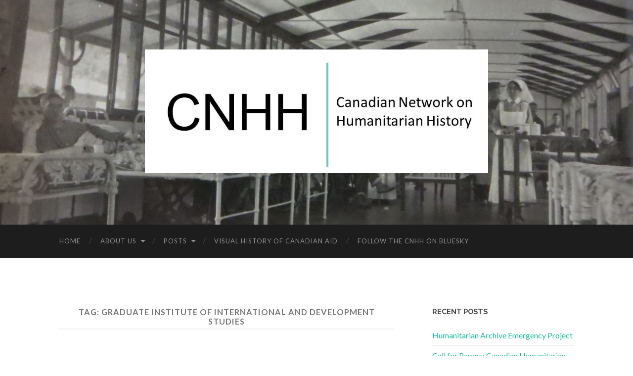

--- FILE ---
content_type: text/html; charset=UTF-8
request_url: https://aidhistory.ca/tag/graduate-institute-of-international-and-development-studies/
body_size: 7399
content:
<!DOCTYPE html>

<html lang="en-CA">

	<head>

		<meta http-equiv="content-type" content="text/html" charset="UTF-8" />
		<meta name="viewport" content="width=device-width, initial-scale=1.0" >

		<link rel="profile" href="http://gmpg.org/xfn/11">

		<title>Graduate Institute of International and Development Studies &#8211; Canadian Network on Humanitarian History</title>
<meta name='robots' content='max-image-preview:large' />
	<style>img:is([sizes="auto" i], [sizes^="auto," i]) { contain-intrinsic-size: 3000px 1500px }</style>
	<link rel="alternate" type="application/rss+xml" title="Canadian Network on Humanitarian History &raquo; Feed" href="https://aidhistory.ca/feed/" />
<link rel="alternate" type="application/rss+xml" title="Canadian Network on Humanitarian History &raquo; Comments Feed" href="https://aidhistory.ca/comments/feed/" />
<link rel="alternate" type="application/rss+xml" title="Canadian Network on Humanitarian History &raquo; Graduate Institute of International and Development Studies Tag Feed" href="https://aidhistory.ca/tag/graduate-institute-of-international-and-development-studies/feed/" />
<script type="text/javascript">
/* <![CDATA[ */
window._wpemojiSettings = {"baseUrl":"https:\/\/s.w.org\/images\/core\/emoji\/16.0.1\/72x72\/","ext":".png","svgUrl":"https:\/\/s.w.org\/images\/core\/emoji\/16.0.1\/svg\/","svgExt":".svg","source":{"concatemoji":"https:\/\/aidhistory.ca\/wp-includes\/js\/wp-emoji-release.min.js?ver=6.8.3"}};
/*! This file is auto-generated */
!function(s,n){var o,i,e;function c(e){try{var t={supportTests:e,timestamp:(new Date).valueOf()};sessionStorage.setItem(o,JSON.stringify(t))}catch(e){}}function p(e,t,n){e.clearRect(0,0,e.canvas.width,e.canvas.height),e.fillText(t,0,0);var t=new Uint32Array(e.getImageData(0,0,e.canvas.width,e.canvas.height).data),a=(e.clearRect(0,0,e.canvas.width,e.canvas.height),e.fillText(n,0,0),new Uint32Array(e.getImageData(0,0,e.canvas.width,e.canvas.height).data));return t.every(function(e,t){return e===a[t]})}function u(e,t){e.clearRect(0,0,e.canvas.width,e.canvas.height),e.fillText(t,0,0);for(var n=e.getImageData(16,16,1,1),a=0;a<n.data.length;a++)if(0!==n.data[a])return!1;return!0}function f(e,t,n,a){switch(t){case"flag":return n(e,"\ud83c\udff3\ufe0f\u200d\u26a7\ufe0f","\ud83c\udff3\ufe0f\u200b\u26a7\ufe0f")?!1:!n(e,"\ud83c\udde8\ud83c\uddf6","\ud83c\udde8\u200b\ud83c\uddf6")&&!n(e,"\ud83c\udff4\udb40\udc67\udb40\udc62\udb40\udc65\udb40\udc6e\udb40\udc67\udb40\udc7f","\ud83c\udff4\u200b\udb40\udc67\u200b\udb40\udc62\u200b\udb40\udc65\u200b\udb40\udc6e\u200b\udb40\udc67\u200b\udb40\udc7f");case"emoji":return!a(e,"\ud83e\udedf")}return!1}function g(e,t,n,a){var r="undefined"!=typeof WorkerGlobalScope&&self instanceof WorkerGlobalScope?new OffscreenCanvas(300,150):s.createElement("canvas"),o=r.getContext("2d",{willReadFrequently:!0}),i=(o.textBaseline="top",o.font="600 32px Arial",{});return e.forEach(function(e){i[e]=t(o,e,n,a)}),i}function t(e){var t=s.createElement("script");t.src=e,t.defer=!0,s.head.appendChild(t)}"undefined"!=typeof Promise&&(o="wpEmojiSettingsSupports",i=["flag","emoji"],n.supports={everything:!0,everythingExceptFlag:!0},e=new Promise(function(e){s.addEventListener("DOMContentLoaded",e,{once:!0})}),new Promise(function(t){var n=function(){try{var e=JSON.parse(sessionStorage.getItem(o));if("object"==typeof e&&"number"==typeof e.timestamp&&(new Date).valueOf()<e.timestamp+604800&&"object"==typeof e.supportTests)return e.supportTests}catch(e){}return null}();if(!n){if("undefined"!=typeof Worker&&"undefined"!=typeof OffscreenCanvas&&"undefined"!=typeof URL&&URL.createObjectURL&&"undefined"!=typeof Blob)try{var e="postMessage("+g.toString()+"("+[JSON.stringify(i),f.toString(),p.toString(),u.toString()].join(",")+"));",a=new Blob([e],{type:"text/javascript"}),r=new Worker(URL.createObjectURL(a),{name:"wpTestEmojiSupports"});return void(r.onmessage=function(e){c(n=e.data),r.terminate(),t(n)})}catch(e){}c(n=g(i,f,p,u))}t(n)}).then(function(e){for(var t in e)n.supports[t]=e[t],n.supports.everything=n.supports.everything&&n.supports[t],"flag"!==t&&(n.supports.everythingExceptFlag=n.supports.everythingExceptFlag&&n.supports[t]);n.supports.everythingExceptFlag=n.supports.everythingExceptFlag&&!n.supports.flag,n.DOMReady=!1,n.readyCallback=function(){n.DOMReady=!0}}).then(function(){return e}).then(function(){var e;n.supports.everything||(n.readyCallback(),(e=n.source||{}).concatemoji?t(e.concatemoji):e.wpemoji&&e.twemoji&&(t(e.twemoji),t(e.wpemoji)))}))}((window,document),window._wpemojiSettings);
/* ]]> */
</script>

<style id='wp-emoji-styles-inline-css' type='text/css'>

	img.wp-smiley, img.emoji {
		display: inline !important;
		border: none !important;
		box-shadow: none !important;
		height: 1em !important;
		width: 1em !important;
		margin: 0 0.07em !important;
		vertical-align: -0.1em !important;
		background: none !important;
		padding: 0 !important;
	}
</style>
<link rel='stylesheet' id='wp-block-library-css' href='https://aidhistory.ca/wp-includes/css/dist/block-library/style.min.css?ver=6.8.3' type='text/css' media='all' />
<style id='classic-theme-styles-inline-css' type='text/css'>
/*! This file is auto-generated */
.wp-block-button__link{color:#fff;background-color:#32373c;border-radius:9999px;box-shadow:none;text-decoration:none;padding:calc(.667em + 2px) calc(1.333em + 2px);font-size:1.125em}.wp-block-file__button{background:#32373c;color:#fff;text-decoration:none}
</style>
<style id='global-styles-inline-css' type='text/css'>
:root{--wp--preset--aspect-ratio--square: 1;--wp--preset--aspect-ratio--4-3: 4/3;--wp--preset--aspect-ratio--3-4: 3/4;--wp--preset--aspect-ratio--3-2: 3/2;--wp--preset--aspect-ratio--2-3: 2/3;--wp--preset--aspect-ratio--16-9: 16/9;--wp--preset--aspect-ratio--9-16: 9/16;--wp--preset--color--black: #000000;--wp--preset--color--cyan-bluish-gray: #abb8c3;--wp--preset--color--white: #fff;--wp--preset--color--pale-pink: #f78da7;--wp--preset--color--vivid-red: #cf2e2e;--wp--preset--color--luminous-vivid-orange: #ff6900;--wp--preset--color--luminous-vivid-amber: #fcb900;--wp--preset--color--light-green-cyan: #7bdcb5;--wp--preset--color--vivid-green-cyan: #00d084;--wp--preset--color--pale-cyan-blue: #8ed1fc;--wp--preset--color--vivid-cyan-blue: #0693e3;--wp--preset--color--vivid-purple: #9b51e0;--wp--preset--color--accent: #1abc9c;--wp--preset--color--dark-gray: #444;--wp--preset--color--medium-gray: #666;--wp--preset--color--light-gray: #888;--wp--preset--gradient--vivid-cyan-blue-to-vivid-purple: linear-gradient(135deg,rgba(6,147,227,1) 0%,rgb(155,81,224) 100%);--wp--preset--gradient--light-green-cyan-to-vivid-green-cyan: linear-gradient(135deg,rgb(122,220,180) 0%,rgb(0,208,130) 100%);--wp--preset--gradient--luminous-vivid-amber-to-luminous-vivid-orange: linear-gradient(135deg,rgba(252,185,0,1) 0%,rgba(255,105,0,1) 100%);--wp--preset--gradient--luminous-vivid-orange-to-vivid-red: linear-gradient(135deg,rgba(255,105,0,1) 0%,rgb(207,46,46) 100%);--wp--preset--gradient--very-light-gray-to-cyan-bluish-gray: linear-gradient(135deg,rgb(238,238,238) 0%,rgb(169,184,195) 100%);--wp--preset--gradient--cool-to-warm-spectrum: linear-gradient(135deg,rgb(74,234,220) 0%,rgb(151,120,209) 20%,rgb(207,42,186) 40%,rgb(238,44,130) 60%,rgb(251,105,98) 80%,rgb(254,248,76) 100%);--wp--preset--gradient--blush-light-purple: linear-gradient(135deg,rgb(255,206,236) 0%,rgb(152,150,240) 100%);--wp--preset--gradient--blush-bordeaux: linear-gradient(135deg,rgb(254,205,165) 0%,rgb(254,45,45) 50%,rgb(107,0,62) 100%);--wp--preset--gradient--luminous-dusk: linear-gradient(135deg,rgb(255,203,112) 0%,rgb(199,81,192) 50%,rgb(65,88,208) 100%);--wp--preset--gradient--pale-ocean: linear-gradient(135deg,rgb(255,245,203) 0%,rgb(182,227,212) 50%,rgb(51,167,181) 100%);--wp--preset--gradient--electric-grass: linear-gradient(135deg,rgb(202,248,128) 0%,rgb(113,206,126) 100%);--wp--preset--gradient--midnight: linear-gradient(135deg,rgb(2,3,129) 0%,rgb(40,116,252) 100%);--wp--preset--font-size--small: 16px;--wp--preset--font-size--medium: 20px;--wp--preset--font-size--large: 24px;--wp--preset--font-size--x-large: 42px;--wp--preset--font-size--regular: 19px;--wp--preset--font-size--larger: 32px;--wp--preset--spacing--20: 0.44rem;--wp--preset--spacing--30: 0.67rem;--wp--preset--spacing--40: 1rem;--wp--preset--spacing--50: 1.5rem;--wp--preset--spacing--60: 2.25rem;--wp--preset--spacing--70: 3.38rem;--wp--preset--spacing--80: 5.06rem;--wp--preset--shadow--natural: 6px 6px 9px rgba(0, 0, 0, 0.2);--wp--preset--shadow--deep: 12px 12px 50px rgba(0, 0, 0, 0.4);--wp--preset--shadow--sharp: 6px 6px 0px rgba(0, 0, 0, 0.2);--wp--preset--shadow--outlined: 6px 6px 0px -3px rgba(255, 255, 255, 1), 6px 6px rgba(0, 0, 0, 1);--wp--preset--shadow--crisp: 6px 6px 0px rgba(0, 0, 0, 1);}:where(.is-layout-flex){gap: 0.5em;}:where(.is-layout-grid){gap: 0.5em;}body .is-layout-flex{display: flex;}.is-layout-flex{flex-wrap: wrap;align-items: center;}.is-layout-flex > :is(*, div){margin: 0;}body .is-layout-grid{display: grid;}.is-layout-grid > :is(*, div){margin: 0;}:where(.wp-block-columns.is-layout-flex){gap: 2em;}:where(.wp-block-columns.is-layout-grid){gap: 2em;}:where(.wp-block-post-template.is-layout-flex){gap: 1.25em;}:where(.wp-block-post-template.is-layout-grid){gap: 1.25em;}.has-black-color{color: var(--wp--preset--color--black) !important;}.has-cyan-bluish-gray-color{color: var(--wp--preset--color--cyan-bluish-gray) !important;}.has-white-color{color: var(--wp--preset--color--white) !important;}.has-pale-pink-color{color: var(--wp--preset--color--pale-pink) !important;}.has-vivid-red-color{color: var(--wp--preset--color--vivid-red) !important;}.has-luminous-vivid-orange-color{color: var(--wp--preset--color--luminous-vivid-orange) !important;}.has-luminous-vivid-amber-color{color: var(--wp--preset--color--luminous-vivid-amber) !important;}.has-light-green-cyan-color{color: var(--wp--preset--color--light-green-cyan) !important;}.has-vivid-green-cyan-color{color: var(--wp--preset--color--vivid-green-cyan) !important;}.has-pale-cyan-blue-color{color: var(--wp--preset--color--pale-cyan-blue) !important;}.has-vivid-cyan-blue-color{color: var(--wp--preset--color--vivid-cyan-blue) !important;}.has-vivid-purple-color{color: var(--wp--preset--color--vivid-purple) !important;}.has-black-background-color{background-color: var(--wp--preset--color--black) !important;}.has-cyan-bluish-gray-background-color{background-color: var(--wp--preset--color--cyan-bluish-gray) !important;}.has-white-background-color{background-color: var(--wp--preset--color--white) !important;}.has-pale-pink-background-color{background-color: var(--wp--preset--color--pale-pink) !important;}.has-vivid-red-background-color{background-color: var(--wp--preset--color--vivid-red) !important;}.has-luminous-vivid-orange-background-color{background-color: var(--wp--preset--color--luminous-vivid-orange) !important;}.has-luminous-vivid-amber-background-color{background-color: var(--wp--preset--color--luminous-vivid-amber) !important;}.has-light-green-cyan-background-color{background-color: var(--wp--preset--color--light-green-cyan) !important;}.has-vivid-green-cyan-background-color{background-color: var(--wp--preset--color--vivid-green-cyan) !important;}.has-pale-cyan-blue-background-color{background-color: var(--wp--preset--color--pale-cyan-blue) !important;}.has-vivid-cyan-blue-background-color{background-color: var(--wp--preset--color--vivid-cyan-blue) !important;}.has-vivid-purple-background-color{background-color: var(--wp--preset--color--vivid-purple) !important;}.has-black-border-color{border-color: var(--wp--preset--color--black) !important;}.has-cyan-bluish-gray-border-color{border-color: var(--wp--preset--color--cyan-bluish-gray) !important;}.has-white-border-color{border-color: var(--wp--preset--color--white) !important;}.has-pale-pink-border-color{border-color: var(--wp--preset--color--pale-pink) !important;}.has-vivid-red-border-color{border-color: var(--wp--preset--color--vivid-red) !important;}.has-luminous-vivid-orange-border-color{border-color: var(--wp--preset--color--luminous-vivid-orange) !important;}.has-luminous-vivid-amber-border-color{border-color: var(--wp--preset--color--luminous-vivid-amber) !important;}.has-light-green-cyan-border-color{border-color: var(--wp--preset--color--light-green-cyan) !important;}.has-vivid-green-cyan-border-color{border-color: var(--wp--preset--color--vivid-green-cyan) !important;}.has-pale-cyan-blue-border-color{border-color: var(--wp--preset--color--pale-cyan-blue) !important;}.has-vivid-cyan-blue-border-color{border-color: var(--wp--preset--color--vivid-cyan-blue) !important;}.has-vivid-purple-border-color{border-color: var(--wp--preset--color--vivid-purple) !important;}.has-vivid-cyan-blue-to-vivid-purple-gradient-background{background: var(--wp--preset--gradient--vivid-cyan-blue-to-vivid-purple) !important;}.has-light-green-cyan-to-vivid-green-cyan-gradient-background{background: var(--wp--preset--gradient--light-green-cyan-to-vivid-green-cyan) !important;}.has-luminous-vivid-amber-to-luminous-vivid-orange-gradient-background{background: var(--wp--preset--gradient--luminous-vivid-amber-to-luminous-vivid-orange) !important;}.has-luminous-vivid-orange-to-vivid-red-gradient-background{background: var(--wp--preset--gradient--luminous-vivid-orange-to-vivid-red) !important;}.has-very-light-gray-to-cyan-bluish-gray-gradient-background{background: var(--wp--preset--gradient--very-light-gray-to-cyan-bluish-gray) !important;}.has-cool-to-warm-spectrum-gradient-background{background: var(--wp--preset--gradient--cool-to-warm-spectrum) !important;}.has-blush-light-purple-gradient-background{background: var(--wp--preset--gradient--blush-light-purple) !important;}.has-blush-bordeaux-gradient-background{background: var(--wp--preset--gradient--blush-bordeaux) !important;}.has-luminous-dusk-gradient-background{background: var(--wp--preset--gradient--luminous-dusk) !important;}.has-pale-ocean-gradient-background{background: var(--wp--preset--gradient--pale-ocean) !important;}.has-electric-grass-gradient-background{background: var(--wp--preset--gradient--electric-grass) !important;}.has-midnight-gradient-background{background: var(--wp--preset--gradient--midnight) !important;}.has-small-font-size{font-size: var(--wp--preset--font-size--small) !important;}.has-medium-font-size{font-size: var(--wp--preset--font-size--medium) !important;}.has-large-font-size{font-size: var(--wp--preset--font-size--large) !important;}.has-x-large-font-size{font-size: var(--wp--preset--font-size--x-large) !important;}
:where(.wp-block-post-template.is-layout-flex){gap: 1.25em;}:where(.wp-block-post-template.is-layout-grid){gap: 1.25em;}
:where(.wp-block-columns.is-layout-flex){gap: 2em;}:where(.wp-block-columns.is-layout-grid){gap: 2em;}
:root :where(.wp-block-pullquote){font-size: 1.5em;line-height: 1.6;}
</style>
<link rel='stylesheet' id='newsletter-css' href='https://aidhistory.ca/wp-content/plugins/newsletter/style.css?ver=9.1.0' type='text/css' media='all' />
<link rel='stylesheet' id='hemingway_googleFonts-css' href='//fonts.googleapis.com/css?family=Lato%3A400%2C700%2C400italic%2C700italic%7CRaleway%3A400%2C700' type='text/css' media='all' />
<link rel='stylesheet' id='hemingway_style-css' href='https://aidhistory.ca/wp-content/themes/hemingway/style.css?ver=2.1.2' type='text/css' media='all' />
<script type="text/javascript" src="https://aidhistory.ca/wp-includes/js/jquery/jquery.min.js?ver=3.7.1" id="jquery-core-js"></script>
<script type="text/javascript" src="https://aidhistory.ca/wp-includes/js/jquery/jquery-migrate.min.js?ver=3.4.1" id="jquery-migrate-js"></script>
<link rel="https://api.w.org/" href="https://aidhistory.ca/wp-json/" /><link rel="alternate" title="JSON" type="application/json" href="https://aidhistory.ca/wp-json/wp/v2/tags/108" /><link rel="EditURI" type="application/rsd+xml" title="RSD" href="https://aidhistory.ca/xmlrpc.php?rsd" />
<meta name="generator" content="WordPress 6.8.3" />
<link rel="icon" href="https://aidhistory.ca/wp-content/uploads/2021/06/CNHH-Square-Logo-1-150x150.jpg" sizes="32x32" />
<link rel="icon" href="https://aidhistory.ca/wp-content/uploads/2021/06/CNHH-Square-Logo-1-300x300.jpg" sizes="192x192" />
<link rel="apple-touch-icon" href="https://aidhistory.ca/wp-content/uploads/2021/06/CNHH-Square-Logo-1-300x300.jpg" />
<meta name="msapplication-TileImage" content="https://aidhistory.ca/wp-content/uploads/2021/06/CNHH-Square-Logo-1-300x300.jpg" />

	</head>
	
	<body class="archive tag tag-graduate-institute-of-international-and-development-studies tag-108 wp-custom-logo wp-theme-hemingway">

		
		<a class="skip-link button" href="#site-content">Skip to the content</a>
	
		<div class="big-wrapper">
	
			<div class="header-cover section bg-dark-light no-padding">

						
				<div class="header section" style="background-image: url( https://aidhistory.ca/wp-content/uploads/2021/07/Red-Cross-3-resized.jpg );">
							
					<div class="header-inner section-inner">
					
												
							<div class="blog-logo">
							
						        <a href="https://aidhistory.ca/" rel="home">
						        	<img src="https://aidhistory.ca/wp-content/uploads/2021/06/cropped-New-Logo-June-4-2021.jpg">
																			<span class="screen-reader-text">Canadian Network on Humanitarian History</span>
															        </a>
						        
						    </div><!-- .blog-logo -->
					
															
					</div><!-- .header-inner -->
								
				</div><!-- .header -->
			
			</div><!-- .bg-dark -->
			
			<div class="navigation section no-padding bg-dark">
			
				<div class="navigation-inner section-inner group">
				
					<div class="toggle-container section-inner hidden">
			
						<button type="button" class="nav-toggle toggle">
							<div class="bar"></div>
							<div class="bar"></div>
							<div class="bar"></div>
							<span class="screen-reader-text">Toggle mobile menu</span>
						</button>
						
						<button type="button" class="search-toggle toggle">
							<div class="metal"></div>
							<div class="glass"></div>
							<div class="handle"></div>
							<span class="screen-reader-text">Toggle search field</span>
						</button>
											
					</div><!-- .toggle-container -->
					
					<div class="blog-search hidden">
						<form role="search" method="get" class="search-form" action="https://aidhistory.ca/">
				<label>
					<span class="screen-reader-text">Search for:</span>
					<input type="search" class="search-field" placeholder="Search &hellip;" value="" name="s" />
				</label>
				<input type="submit" class="search-submit" value="Search" />
			</form>					</div><!-- .blog-search -->
				
					<ul class="blog-menu">
						<li id="menu-item-36" class="menu-item menu-item-type-post_type menu-item-object-page menu-item-home menu-item-36"><a href="https://aidhistory.ca/">Home</a></li>
<li id="menu-item-19" class="menu-item menu-item-type-post_type menu-item-object-page menu-item-has-children menu-item-19"><a href="https://aidhistory.ca/about/">About us</a>
<ul class="sub-menu">
	<li id="menu-item-3095" class="menu-item menu-item-type-post_type menu-item-object-page menu-item-3095"><a href="https://aidhistory.ca/about/who-we-are/">Who We Are</a></li>
	<li id="menu-item-27327" class="menu-item menu-item-type-post_type menu-item-object-page menu-item-27327"><a href="https://aidhistory.ca/members/">Members</a></li>
	<li id="menu-item-934" class="menu-item menu-item-type-custom menu-item-object-custom menu-item-934"><a href="http://aidhistory.ca/contact-us/">Join/Contact Us</a></li>
</ul>
</li>
<li id="menu-item-33" class="menu-item menu-item-type-post_type menu-item-object-page current_page_parent menu-item-has-children menu-item-33"><a href="https://aidhistory.ca/blog/">Posts</a>
<ul class="sub-menu">
	<li id="menu-item-1311" class="menu-item menu-item-type-taxonomy menu-item-object-category menu-item-1311"><a href="https://aidhistory.ca/topics/news/">News</a></li>
	<li id="menu-item-1312" class="menu-item menu-item-type-taxonomy menu-item-object-category menu-item-1312"><a href="https://aidhistory.ca/topics/blog/">Blogs</a></li>
	<li id="menu-item-2072" class="menu-item menu-item-type-taxonomy menu-item-object-category menu-item-2072"><a href="https://aidhistory.ca/topics/bulletins/">Bulletins</a></li>
	<li id="menu-item-1459" class="menu-item menu-item-type-taxonomy menu-item-object-category menu-item-1459"><a href="https://aidhistory.ca/topics/workshops/">Workshops/Meetings</a></li>
</ul>
</li>
<li id="menu-item-10782" class="menu-item menu-item-type-custom menu-item-object-custom menu-item-10782"><a href="http://aidhistoryphotography.weebly.com/">Visual History of Canadian Aid</a></li>
<li id="menu-item-5632" class="menu-item menu-item-type-custom menu-item-object-custom menu-item-5632"><a href="http://@aidhistory.bsky.social">Follow the CNHH on Bluesky</a></li>
					 </ul><!-- .blog-menu -->
					 
					 <ul class="mobile-menu">
					
						<li class="menu-item menu-item-type-post_type menu-item-object-page menu-item-home menu-item-36"><a href="https://aidhistory.ca/">Home</a></li>
<li class="menu-item menu-item-type-post_type menu-item-object-page menu-item-has-children menu-item-19"><a href="https://aidhistory.ca/about/">About us</a>
<ul class="sub-menu">
	<li class="menu-item menu-item-type-post_type menu-item-object-page menu-item-3095"><a href="https://aidhistory.ca/about/who-we-are/">Who We Are</a></li>
	<li class="menu-item menu-item-type-post_type menu-item-object-page menu-item-27327"><a href="https://aidhistory.ca/members/">Members</a></li>
	<li class="menu-item menu-item-type-custom menu-item-object-custom menu-item-934"><a href="http://aidhistory.ca/contact-us/">Join/Contact Us</a></li>
</ul>
</li>
<li class="menu-item menu-item-type-post_type menu-item-object-page current_page_parent menu-item-has-children menu-item-33"><a href="https://aidhistory.ca/blog/">Posts</a>
<ul class="sub-menu">
	<li class="menu-item menu-item-type-taxonomy menu-item-object-category menu-item-1311"><a href="https://aidhistory.ca/topics/news/">News</a></li>
	<li class="menu-item menu-item-type-taxonomy menu-item-object-category menu-item-1312"><a href="https://aidhistory.ca/topics/blog/">Blogs</a></li>
	<li class="menu-item menu-item-type-taxonomy menu-item-object-category menu-item-2072"><a href="https://aidhistory.ca/topics/bulletins/">Bulletins</a></li>
	<li class="menu-item menu-item-type-taxonomy menu-item-object-category menu-item-1459"><a href="https://aidhistory.ca/topics/workshops/">Workshops/Meetings</a></li>
</ul>
</li>
<li class="menu-item menu-item-type-custom menu-item-object-custom menu-item-10782"><a href="http://aidhistoryphotography.weebly.com/">Visual History of Canadian Aid</a></li>
<li class="menu-item menu-item-type-custom menu-item-object-custom menu-item-5632"><a href="http://@aidhistory.bsky.social">Follow the CNHH on Bluesky</a></li>
						
					 </ul><!-- .mobile-menu -->
				 
				</div><!-- .navigation-inner -->
				
			</div><!-- .navigation -->
<main class="wrapper section-inner group" id="site-content">

	<div class="content left">
		
		<div class="posts">

			
				<header class="archive-header">

											<h1 class="archive-title">Tag: <span>Graduate Institute of International and Development Studies</span></h1>
					
										
				</header><!-- .archive-header -->

				<article id="post-1358" class="post-1358 post type-post status-publish format-standard hentry category-news tag-graduate-institute-of-international-and-development-studies tag-international-history tag-job-opportunity post-preview">

	<div class="post-header">

		
					
				<h2 class="post-title entry-title">
											<a href="https://aidhistory.ca/graduate-institute-of-international-and-development-studies-invites-applications-for-full-time-position/" rel="bookmark">Graduate Institute of International and Development Studies invites Applications for Full-Time Position</a>
									</h2>

							
			<div class="post-meta">
			
				<span class="post-date"><a href="https://aidhistory.ca/graduate-institute-of-international-and-development-studies-invites-applications-for-full-time-position/">June 16, 2016</a></span>
				
				<span class="date-sep"> / </span>
					
				<span class="post-author"><a href="https://aidhistory.ca/author/seaneedy/" title="Posts by Sean Eedy" rel="author">Sean Eedy</a></span>

								
														
			</div><!-- .post-meta -->

					
	</div><!-- .post-header -->
																					
	<div class="post-content entry-content">
	
		<h3>The Graduate Institute of International and Development Studies</h3>
<h3>Geneva, Switzerland</h3>
<p>invites applications for a full-time position at the rank of</p>
<h3><span style="color: #808080;">ASSOCIATE PROFESSOR of</span> <span style="color: #ff0000;">INTERNATIONAL HISTORY</span></h3>
<p>starting on 1st February 2017 or on a mutually agreed-upon date.</p>
<p>The Institute is seeking candidates about to be appointed associate professor or already at the rank of associate professor with a few years of experience.  Candidates must hold a PhD in history or equivalent.  The successful candidate is expected to have an outstanding research and teaching record.  We seek to bolster our teaching and researching capacity by recruiting someone able to make a significant long-term contribution on the broad themes that are within the remit of the department.  This corresponds to the following fields:</p>
<p> <a href="https://aidhistory.ca/graduate-institute-of-international-and-development-studies-invites-applications-for-full-time-position/#more-1358" class="more-link">Continue reading </a></p>
							
	</div><!-- .post-content -->
				
	
</article><!-- .post -->
		</div><!-- .posts -->
		
					
	</div><!-- .content.left -->
		
	
	<div class="sidebar right" role="complementary">
		
		<div id="recent-posts-8" class="widget widget_recent_entries"><div class="widget-content">
		<h3 class="widget-title">Recent Posts</h3>
		<ul>
											<li>
					<a href="https://aidhistory.ca/humanitarian-archive-emergency-project/">Humanitarian Archive Emergency Project</a>
									</li>
											<li>
					<a href="https://aidhistory.ca/call-for-papers-canadian-humanitarian-and-development-aid-and-decolonization/">Call for Papers: Canadian Humanitarian and Development Aid and Decolonization.</a>
									</li>
											<li>
					<a href="https://aidhistory.ca/refugee-letters-the-ukrainian-aid-committee-after-world-war-ii-an-afternoon-with-henrique-schlumberger-vitchmichen/">Refugee Letters &#038; the Ukrainian Aid Committee after World War II.  An Afternoon with Henrique Schlumberger Vitchmichen.</a>
									</li>
											<li>
					<a href="https://aidhistory.ca/minutes-of-the-canadian-network-on-humanitarian-history-cnhh-annual-meeting/">Minutes of the Canadian Network on Humanitarian History (CNHH) Annual Meeting</a>
									</li>
											<li>
					<a href="https://aidhistory.ca/state-funding-for-the-non-profit-sector/">State Funding for the Non-Profit Sector</a>
									</li>
					</ul>

		</div></div>	</div><!-- .sidebar -->
	
	
</main><!-- .wrapper -->
	              	        
	<div class="footer section large-padding bg-dark">
		
		<div class="footer-inner section-inner group">
		
						
				<div class="column column-1 left">
				
					<div class="widgets">
			
						<div id="media_image-3" class="widget widget_media_image"><div class="widget-content"><img width="300" height="79" src="https://aidhistory.ca/wp-content/uploads/2018/02/carleton-300x79.png" class="image wp-image-6483  attachment-medium size-medium" alt="" style="max-width: 100%; height: auto;" decoding="async" loading="lazy" srcset="https://aidhistory.ca/wp-content/uploads/2018/02/carleton-300x79.png 300w, https://aidhistory.ca/wp-content/uploads/2018/02/carleton-768x202.png 768w, https://aidhistory.ca/wp-content/uploads/2018/02/carleton.png 800w" sizes="auto, (max-width: 300px) 100vw, 300px" /></div></div>											
					</div>
					
				</div>
				
			<!-- .footer-a -->
				
						
				<div class="column column-2 left">
				
					<div class="widgets">
			
						<div id="media_image-5" class="widget widget_media_image"><div class="widget-content"><img width="263" height="68" src="https://aidhistory.ca/wp-content/uploads/2021/06/CHA-logo-1.png" class="image wp-image-26946  attachment-full size-full" alt="" style="max-width: 100%; height: auto;" decoding="async" loading="lazy" /></div></div>											
					</div><!-- .widgets -->
					
				</div>
				
			<!-- .footer-b -->
								
						
				<div class="column column-3 left">
			
					<div class="widgets">
			
						<div id="search-8" class="widget widget_search"><div class="widget-content"><form role="search" method="get" class="search-form" action="https://aidhistory.ca/">
				<label>
					<span class="screen-reader-text">Search for:</span>
					<input type="search" class="search-field" placeholder="Search &hellip;" value="" name="s" />
				</label>
				<input type="submit" class="search-submit" value="Search" />
			</form></div></div>											
					</div><!-- .widgets -->
					
				</div>
				
			<!-- .footer-c -->
					
		</div><!-- .footer-inner -->
	
	</div><!-- .footer -->
	
	<div class="credits section bg-dark no-padding">
	
		<div class="credits-inner section-inner group">
	
			<p class="credits-left">
				&copy; 2026 <a href="https://aidhistory.ca">Canadian Network on Humanitarian History</a>
			</p>
			
			<p class="credits-right">
				<span>Theme by <a href="https://andersnoren.se">Anders Noren</a></span> &mdash; <a title="To the top" class="tothetop">Up &uarr;</a>
			</p>
					
		</div><!-- .credits-inner -->
		
	</div><!-- .credits -->

</div><!-- .big-wrapper -->

<script type="speculationrules">
{"prefetch":[{"source":"document","where":{"and":[{"href_matches":"\/*"},{"not":{"href_matches":["\/wp-*.php","\/wp-admin\/*","\/wp-content\/uploads\/*","\/wp-content\/*","\/wp-content\/plugins\/*","\/wp-content\/themes\/hemingway\/*","\/*\\?(.+)"]}},{"not":{"selector_matches":"a[rel~=\"nofollow\"]"}},{"not":{"selector_matches":".no-prefetch, .no-prefetch a"}}]},"eagerness":"conservative"}]}
</script>
<script type="text/javascript" src="https://aidhistory.ca/wp-content/themes/hemingway/assets/js/global.js?ver=2.1.2" id="hemingway_global-js"></script>
<script type="text/javascript" id="newsletter-js-extra">
/* <![CDATA[ */
var newsletter_data = {"action_url":"https:\/\/aidhistory.ca\/wp-admin\/admin-ajax.php"};
/* ]]> */
</script>
<script type="text/javascript" src="https://aidhistory.ca/wp-content/plugins/newsletter/main.js?ver=9.1.0" id="newsletter-js"></script>

</body>
</html>

<!-- Page cached by LiteSpeed Cache 7.7 on 2026-01-12 22:28:08 -->